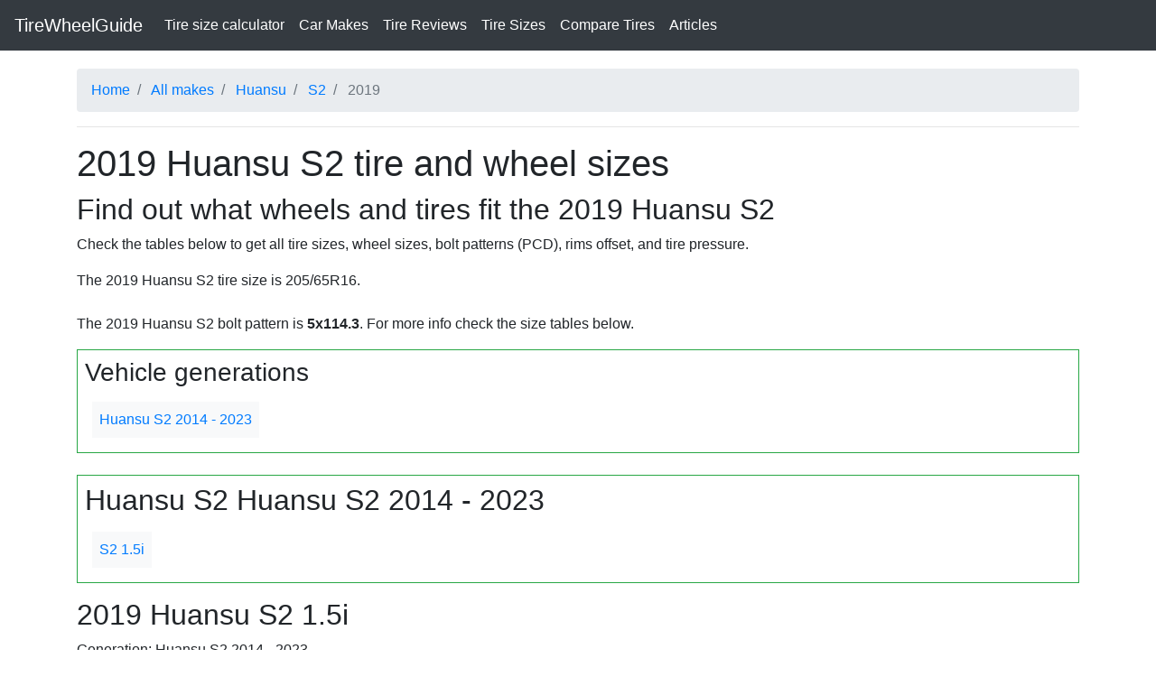

--- FILE ---
content_type: text/html; charset=UTF-8
request_url: https://tirewheelguide.com/sizes/huansu/s2/2019/
body_size: 4346
content:
<!DOCTYPE html>
<html lang="en">
    <head>
        
        <meta charset="utf-8">
        <meta http-equiv="X-UA-Compatible" content="IE=edge">
        <meta name="viewport" content="width=device-width, initial-scale=1, shrink-to-fit=no">
        <link rel="canonical"  href="https://tirewheelguide.com/sizes/huansu/s2/2019/" />
        <meta name="description" content="Check out what is 2019 Huansu S2 lug bolt pattern, tire pressure, wheel sizes, tire sizes and rim offset.">
        <meta name="author" content="TireWheelGuide.com">

        <title>2019 Huansu S2 tire and wheel sizes, bolt pattern and tire pressure.</title>
            
        <!-- Bootstrap core CSS -->
        <link rel="stylesheet" href="https://tirewheelguide.com/bootstrap/css/bootstrap.min.css">
        <!-- Custom styles for this template -->
        <link href="https://tirewheelguide.com/css/main.css" rel="stylesheet">
        <!-- Google Tag Manager -->
        <script>(function(w,d,s,l,i){w[l]=w[l]||[];w[l].push({'gtm.start':
        new Date().getTime(),event:'gtm.js'});var f=d.getElementsByTagName(s)[0],
        j=d.createElement(s),dl=l!='dataLayer'?'&l='+l:'';j.async=true;j.src=
        'https://www.googletagmanager.com/gtm.js?id='+i+dl;f.parentNode.insertBefore(j,f);
        })(window,document,'script','dataLayer','GTM-NPLGSS3');</script>
        <!-- End Google Tag Manager -->
        <script data-ad-client="ca-pub-8259931436330823" async src="https://pagead2.googlesyndication.com/pagead/js/adsbygoogle.js"></script>
    </head>
    <body>
        <!-- Google Tag Manager (noscript) -->
        <noscript><iframe src="https://www.googletagmanager.com/ns.html?id=GTM-NPLGSS3"
        height="0" width="0" style="display:none;visibility:hidden"></iframe></noscript>
        <!-- End Google Tag Manager (noscript) -->
        <nav class="navbar navbar-expand-md navbar-dark bg-dark">
            <a class="navbar-brand" href="https://tirewheelguide.com/">TireWheelGuide</a>
            <button class="navbar-toggler" type="button" data-toggle="collapse" data-target="#navbarCollapse" aria-controls="navbarCollapse" aria-expanded="false" aria-label="Toggle navigation">
                <span class="navbar-toggler-icon"></span>
            </button>
            <div class="collapse navbar-collapse" id="navbarCollapse">
                <ul class="navbar-nav mr-auto">
                    <li class="nav-item active">
                        <a class="nav-link" href="https://tirewheelguide.com/calculator/">Tire size calculator<span class="sr-only">(current)</span></a>
                    </li>
                    <li class="nav-item active">
                        <a class="nav-link" href="https://tirewheelguide.com/sizes/">Car Makes</a>
                    </li>
                    <li class="nav-item active">
                        <a class="nav-link" href="https://tirewheelguide.com/tires/">Tire Reviews</a>
                    </li>
                    <li class="nav-item active">
                        <a class="nav-link" href="https://tirewheelguide.com/tires/s/">Tire Sizes</a>
                    </li>
                    <li class="nav-item active">
                        <a class="nav-link" href="https://tirewheelguide.com/tires/compare/">Compare Tires</a>
                    </li>
                     <li class="nav-item active">
                        <a class="nav-link active" href="https://tirewheelguide.com/articles/">Articles</a>
                    </li>
                    
                </ul>
                <!--<form class="form-inline mt-2 mt-md-0">
                    <input class="form-control mr-sm-2" type="text" placeholder="Search" aria-label="Search">
                    <button class="btn btn-outline-success my-2 my-sm-0" type="submit">Search</button>
                </form>-->
            </div>
        </nav>        <!-- Begin page content -->
       
        <div class="container mt-3 pt-1">
        <ol class="breadcrumb" itemscope itemtype="https://schema.org/BreadcrumbList"> 
                <li class="breadcrumb-item" itemprop="itemListElement" itemscope
          itemtype="https://schema.org/ListItem">
                    <a itemprop="item" href="https://tirewheelguide.com">
                    <span itemprop="name">Home</span></a>
                    <meta itemprop="position" content="1" />
                </li>      

                <li class="breadcrumb-item" itemprop="itemListElement" itemscope itemtype="https://schema.org/ListItem">
                    <a itemprop="item" href="https://tirewheelguide.com/sizes/">
                    <span itemprop="name">All makes</span></a>
        <meta itemprop="position" content="2" />
                </li>     

                <li class="breadcrumb-item active" itemprop="itemListElement" itemscope itemtype="https://schema.org/ListItem">
                <a itemprop="item" href="https://tirewheelguide.com/sizes/huansu/"><span itemprop="name">Huansu</span></a>
                <meta itemprop="position" content="3" />
                </li>
                <li class="breadcrumb-item" itemprop="itemListElement" itemscope itemtype="https://schema.org/ListItem">
                    <a itemprop="item" href="https://tirewheelguide.com/sizes/huansu/s2/"><span itemprop="name">S2</span></a>                    <meta itemprop="position" content="4" />
                </li>      

                <li class="breadcrumb-item active" itemprop="itemListElement" itemscope itemtype="https://schema.org/ListItem">
                <span itemprop="name">2019</span>
                <meta itemprop="position" content="5" />
                </li>     
            </ol>
        </div>
        <div class="container pt-0">
            <hr/>
            <div class="mt-3 mb-4">
                <h1 class="font-weight-normal">2019 Huansu S2 tire and wheel sizes</h1>
                <h2 class="font-weight-lighter">Find out what wheels and tires fit the 2019 Huansu S2</h2>
                <p class="font-weight-lighter">Check the tables below to get all tire sizes, wheel sizes, bolt patterns (PCD), rims offset, and tire pressure.</p>

                <p>The 2019 Huansu S2 tire size is  205/65R16.</p>                
                            </div>
            
                

    
            <p>The 2019 Huansu S2 bolt pattern is <strong>5x114.3</strong>. For more info check the size tables below.</p> <div class="mt-3 mb-4 p-2 border border-success">
                    <h3 class="font-weight-lighter">Vehicle generations </h3><a class="bg-light p-2 m-2" style="display: inline-block;" href="#Huansu-S2-2014-2023">Huansu S2 2014 - 2023</a></div><div class="p-2 mt-3 mb-3 border border-success"><h2 class="font-weight-normal" id="Huansu-S2-2014-2023">Huansu S2 Huansu S2 2014 - 2023</h2><a class="bg-light p-2 m-2" style="display: inline-block;" href="#huansu-s2-1.5i-0-Huansu-S2-2014-2023">S2 1.5i</a></div><div id="amzn-assoc-ad-6fd15b3a-71f5-4bbe-9431-4d3211c7c51c"></div><script async src="//z-na.amazon-adsystem.com/widgets/onejs?MarketPlace=US&adInstanceId=6fd15b3a-71f5-4bbe-9431-4d3211c7c51c"></script><h2 class="font-weight-normal" id="huansu-s2-1.5i-0-Huansu-S2-2014-2023" >2019 Huansu S2 1.5i</h2><p class="mb-0">Generation: Huansu S2 2014 - 2023</p><p class="mb-0">Power: 111 hp</p><p class="mb-0">Engine: BJ415C, I4 , Petrol</p><p class="mb-0">Center Bore (DIA): 60.1 mm</p><p class="mb-0">PCD: 5x114.3</p><p class="mb-0">Thread Size: N/A</p><table class="table table-striped table-hover mt-1"> 
                            <thead> 
                                <tr> 
                                    
                                    <th>Tire size</th> 
                                    <th>Rim size and Bolt pattern</th>
                                    
                                    <th>Tire Pressure</th> 
                                </tr>         
                            </thead> <tr> 
                                    <td>205/65 R16 <br><a target="_blank" id="yr_view_am_link" style="padding: 3px;" rel="noopener noreferrer nofollow" href="https://www.amazon.com/s?k=tires&i=automotive&rh=n:15684181,n:353609011,p_n_feature_twelve_browse-bin:10467256011,p_n_feature_five_browse-bin:6131680011,p_n_feature_fourteen_browse-bin:10467314011&tag=tirewheelguide2-20" class="btn btn-warning btn-sm">Check tires price</a>
                                    </td> 
                                    <td><span data-toggle="tooltip" data-placement="bottom" title="6Jx16 ET39">16x6 ET39</span> 5x114.3<br> <a target="_blank" id="yr_view_am_link" style="padding: 3px;" rel="noopener noreferrer nofollow" href="https://www.amazon.com/s?k=16x6+5x114.3&tag=tirewheelguide2-20" class="btn btn-primary btn-sm">Check rims price</a> </td> 
                                    
                                    <td></td> 
                                </tr>  </tbody></table><h3 class="font-weight-normal">Other Huansu S2 production years</h3><a href="https://tirewheelguide.com/sizes/huansu/s2/2014/" class="btn btn-outline-secondary mb-2 mr-1 font-weight-bold">2014</a><a href="https://tirewheelguide.com/sizes/huansu/s2/2015/" class="btn btn-outline-secondary mb-2 mr-1 font-weight-bold">2015</a><a href="https://tirewheelguide.com/sizes/huansu/s2/2016/" class="btn btn-outline-secondary mb-2 mr-1 font-weight-bold">2016</a><a href="https://tirewheelguide.com/sizes/huansu/s2/2017/" class="btn btn-outline-secondary mb-2 mr-1 font-weight-bold">2017</a><a href="https://tirewheelguide.com/sizes/huansu/s2/2018/" class="btn btn-outline-secondary mb-2 mr-1 font-weight-bold">2018</a><a href="https://tirewheelguide.com/sizes/huansu/s2/2019/" class="btn btn-outline-secondary mb-2 mr-1 font-weight-bold">2019</a><a href="https://tirewheelguide.com/sizes/huansu/s2/2020/" class="btn btn-outline-secondary mb-2 mr-1 font-weight-bold">2020</a><h3 class="font-weight-normal">Additional info:</h3><p class="font-weight-normal"><a href="https://tirewheelguide.com/pcd/5x114.3/">Cars with 5x114.3 bolt pattern</a></p>          <hr/>
            <div class="mt-3 mb-4">
                <h2 class="font-weight-normal">Recent Articles</h2>
            </div>
            <div class="row">
                <div class="col-md-3">
                    <div class="card">
                        <img decoding="async" src="https://tirewheelguide.com/img/articles/tread/worn-tires.jpg" alt="Tire tread Depth featured image" class="art-img w-100">
                        <div class="card-body">
                            <h5 class="card-title"><a href="https://tirewheelguide.com/articles/everything-about-tire-tread-depth/">Everything you need to know about tire tread depth</a></h5>
                            <p class="card-text">Tire tread depth is an important factor in ensuring the safety of your vehicle...</p>
                            <a href="https://tirewheelguide.com/articles/everything-about-tire-tread-depth/" class="btn btn-primary">Continue reading</a>
                        </div>
                    </div>
                </div> 
                <div class="col-md-3">
                    <div class="card">
                        <img src="https://tirewheelguide.com/img/articles/sidewall-featured.png" alt="Tire Sidewall featured image" class="art-img w-100">
                        <div class="card-body">
                            <h5 class="card-title"><a href="https://tirewheelguide.com/articles/how-to-read-tire-sidewall/">How to read a tire size</a></h5>
                            <p class="card-text">Reading tire sidewall is easy! Find out what that tire size numbers mean</p>
                            <a href="https://tirewheelguide.com/articles/how-to-read-tire-sidewall/" class="btn btn-primary">Continue reading</a>
                        </div>
                    </div>
                </div> 
                <div class="col-md-3">
                    <div class="card">
                        <img decoding="async" src="https://m.media-amazon.com/images/I/41rgTQ5hy6L._SL250_.jpg" alt="Autowit jump starter image" class="art-img w-100">
                        <div class="card-body">
                            <h5 class="card-title"><a href="https://tirewheelguide.com/articles/best-supercapacitor-jump-starters/">Best Supercapacitor Jump Starter review</a></h5>
                            <p class="card-text">We've tested 7 best supercapacitor jump starter options for you.</p>
                            <a href="https://tirewheelguide.com/articles/best-supercapacitor-jump-starters/" class="btn btn-primary">Continue reading</a>
                        </div>
                    </div>
                </div>
            
            
                    <div class="col-md-3">
                    <div class="card"><img decoding="async" src="/img/tires/thumbs/twg-img-ventus-s1-evo-3.png" alt="Picture of Hankook Ventus S1 evo 3" class="art-img w-100">   <div class="card-body">
                            <h5 class="card-title"><a href="https://tirewheelguide.com/tires/hankook/ventus-s1-evo-3/">Hankook Ventus S1 evo 3 tire review</a></h5>
                            
                            <a href="https://tirewheelguide.com/tires/hankook/ventus-s1-evo-3/" class="btn btn-primary">Read review</a>
                        </div>
                    </div>
                </div>
                    <div class="col-md-3">
                    <div class="card"><img decoding="async" src="/img/tires/thumbs/twg-img-eagle-f1-asymmetric-6.png" alt="Picture of Goodyear Eagle F1 Asymmetric 6" class="art-img w-100">   <div class="card-body">
                            <h5 class="card-title"><a href="https://tirewheelguide.com/tires/goodyear/eagle-f1-asymmetric-6/">Goodyear Eagle F1 Asymmetric 6 tire review</a></h5>
                            
                            <a href="https://tirewheelguide.com/tires/goodyear/eagle-f1-asymmetric-6/" class="btn btn-primary">Read review</a>
                        </div>
                    </div>
                </div>
                    <div class="col-md-3">
                    <div class="card"><img decoding="async" src="/img/tires/thumbs/twg-img-sportcontact-7.png" alt="Picture of Continental SportContact 7" class="art-img w-100">   <div class="card-body">
                            <h5 class="card-title"><a href="https://tirewheelguide.com/tires/continental/sportcontact-7/">Continental SportContact 7 tire review</a></h5>
                            
                            <a href="https://tirewheelguide.com/tires/continental/sportcontact-7/" class="btn btn-primary">Read review</a>
                        </div>
                    </div>
                </div>
                    <div class="col-md-3">
                    <div class="card"><img decoding="async" src="/img/tires/thumbs/twg-img-michelin-crossclimate-2.jpg" alt="Picture of Michelin CrossClimate 2" class="art-img w-100">   <div class="card-body">
                            <h5 class="card-title"><a href="https://tirewheelguide.com/tires/michelin/crossclimate2/">Michelin CrossClimate 2 tire review</a></h5>
                            
                            <a href="https://tirewheelguide.com/tires/michelin/crossclimate2/" class="btn btn-primary">Read review</a>
                        </div>
                    </div>
                </div>
                    <div class="col-md-3">
                    <div class="card"><img decoding="async" src="/img/tires/thumbs/twg-img-raptor-hr.jpg" alt="Picture of Riken Raptor HR" class="art-img w-100">   <div class="card-body">
                            <h5 class="card-title"><a href="https://tirewheelguide.com/tires/riken/raptor-hr/">Riken Raptor HR tire review</a></h5>
                            
                            <a href="https://tirewheelguide.com/tires/riken/raptor-hr/" class="btn btn-primary">Read review</a>
                        </div>
                    </div>
                </div>
                    <div class="col-md-3">
                    <div class="card"><img decoding="async" src="/img/tires/thumbs/twg-img-eagle-f1-asymmetric-2-suv.jpg" alt="Picture of Goodyear Eagle F1 Asymmetric 2 SUV" class="art-img w-100">   <div class="card-body">
                            <h5 class="card-title"><a href="https://tirewheelguide.com/tires/goodyear/eagle-f1-asymmetric-2-suv/">Goodyear Eagle F1 Asymmetric 2 SUV tire review</a></h5>
                            
                            <a href="https://tirewheelguide.com/tires/goodyear/eagle-f1-asymmetric-2-suv/" class="btn btn-primary">Read review</a>
                        </div>
                    </div>
                </div>
                    <div class="col-md-3">
                    <div class="card"><img decoding="async" src="/img/tires/thumbs/twg-img-grabber-x3.jpg" alt="Picture of General Grabber X3" class="art-img w-100">   <div class="card-body">
                            <h5 class="card-title"><a href="https://tirewheelguide.com/tires/general/grabber-x3/">General Grabber X3 tire review</a></h5>
                            
                            <a href="https://tirewheelguide.com/tires/general/grabber-x3/" class="btn btn-primary">Read review</a>
                        </div>
                    </div>
                </div>
                    <div class="col-md-3">
                    <div class="card"><img decoding="async" src="/img/tires/thumbs/twg-img-ice-zero-fr.jpg" alt="Picture of Pirelli Ice Zero FR" class="art-img w-100">   <div class="card-body">
                            <h5 class="card-title"><a href="https://tirewheelguide.com/tires/pirelli/ice-zero-fr/">Pirelli Ice Zero FR tire review</a></h5>
                            
                            <a href="https://tirewheelguide.com/tires/pirelli/ice-zero-fr/" class="btn btn-primary">Read review</a>
                        </div>
                    </div>
                </div>
                    <div class="col-md-3">
                    <div class="card"><img decoding="async" src="/img/tires/thumbs/twg-img-vikingcontact-7.png" alt="Picture of Continental VikingContact 7" class="art-img w-100">   <div class="card-body">
                            <h5 class="card-title"><a href="https://tirewheelguide.com/tires/continental/vikingcontact-7/">Continental VikingContact 7 tire review</a></h5>
                            
                            <a href="https://tirewheelguide.com/tires/continental/vikingcontact-7/" class="btn btn-primary">Read review</a>
                        </div>
                    </div>
                </div>
                    <div class="col-md-3">
                    <div class="card"><img decoding="async" src="/img/tires/thumbs/twg-img-wintrac-pro.png" alt="Picture of Vredestein Wintrac Pro" class="art-img w-100">   <div class="card-body">
                            <h5 class="card-title"><a href="https://tirewheelguide.com/tires/vredestein/wintrac-pro/">Vredestein Wintrac Pro tire review</a></h5>
                            
                            <a href="https://tirewheelguide.com/tires/vredestein/wintrac-pro/" class="btn btn-primary">Read review</a>
                        </div>
                    </div>
                </div>            </div>
        </div>
               <footer class="footer bg-dark h-auto">
            <div class="container ">
                <div class="row mt-2 pt-3">
                    <div class="text-light font-weight-lighter col-md-4">
                        <h4 class="text-light font-weight-lighter">Contact us</h4>
                        <p><a href="mailto:info@tirewheelguide.com">info@tirewheelguide.com</a></p>
                             </p>
                            <p>+1(347)7711876</p>
                            <p>29 Norman Ave, Brooklyn, NY 11222</p>
                    </div>
                    <div class="text-light font-weight-lighter col-md-4">
                        <h4 class="text-light font-weight-lighter">Disclaimer</h4>
                        <p>Some posts may contain affiliate links. tirewheelguide.com is a participant in the Amazon Services LLC Associates Program, an affiliate advertising program designed to provide a means for sites to earn advertising fees by advertising and linking to Amazon.com.</p>
                    </div>
                    <div class="text-light font-weight-lighter col-md-4">
                        <h4 class="text-light font-weight-lighter">About</h4> 
                        <p>TireWheelGuide.com is made by a team of enthusiasts who has more than 10 years of experience in the tire industry</p>
                        <p><a href="https://twitter.com/GuideTire" rel="nofollow noopener" target="_blank"><img src="https://tirewheelguide.com/img/twitter-32.png" alt="Twitter Logo"></a>
                         <a href="https://www.pinterest.com/tirewheelguide/" rel="nofollow noopener" target="_blank"><img src="https://tirewheelguide.com/img/pinterest-32.png" alt="Pinterest logo"></a></p>
                         <p><a href="https://tirewheelguide.com/info/privacy/">Privacy policy</a></p>
                         <p><a href="https://tirewheelguide.com/info/terms/">Terms and conditions</a></p>
                         <h4 class="text-light font-weight-lighter">Site Language</h4>
                         <p>
                            <a href="https://tirewheelguide.de"><img decoding="async" src="https://tirewheelguide.com/css/img/germany_flag.png" alt="TireWheelGuide in Deutsch"></a>
                            <a href="https://tirewheelguide.com.ua"><img decoding="async" src="https://tirewheelguide.com/css/img/ua_flag.png" alt="TireWheelGuide Українською"></a>
                            <a href="https://tirewheelguide.ru"><img decoding="async" src="https://tirewheelguide.com/css/img/ru_flag.png" alt="TireWheelGuide на русском"></a>
                         </p> 
                    </div>
                </div>
                <div class="row">
                    <div class="text-light font-weight-lighter col-md-4">
                        <p class="text-light font-weight-lighter">Copyright 2026 © tirewheelguide.com</p>
                        <a href="//www.dmca.com/Protection/Status.aspx?ID=441ee3b5-bc47-47d4-afa6-7aae2a072336" title="DMCA.com Protection Status" class="dmca-badge"> 
                            <img src ="https://images.dmca.com/Badges/dmca_protected_sml_120n.png?ID=441ee3b5-bc47-47d4-afa6-7aae2a072336"  alt="DMCA.com Protection Status" /></a> 
                         <script src="https://images.dmca.com/Badges/DMCABadgeHelper.min.js"> </script>
                    </div>
                </div>
            </div>
        </footer>
        <!-- Bootstrap core JavaScript
    ================================================== -->
        <!-- Placed at the end of the document so the pages load faster -->
        
        <script src="https://tirewheelguide.com/js/jquery.min.js"></script>
        <script src="https://tirewheelguide.com/js/popper.js"></script>
        <script src="https://tirewheelguide.com/bootstrap/js/bootstrap.min.js"></script>
        <script src="https://tirewheelguide.com/js/main.js"></script>
                        
    </body>
</html>

--- FILE ---
content_type: text/html; charset=utf-8
request_url: https://www.google.com/recaptcha/api2/aframe
body_size: 248
content:
<!DOCTYPE HTML><html><head><meta http-equiv="content-type" content="text/html; charset=UTF-8"></head><body><script nonce="_j4Pequ5ZjizhtA8YTbFng">/** Anti-fraud and anti-abuse applications only. See google.com/recaptcha */ try{var clients={'sodar':'https://pagead2.googlesyndication.com/pagead/sodar?'};window.addEventListener("message",function(a){try{if(a.source===window.parent){var b=JSON.parse(a.data);var c=clients[b['id']];if(c){var d=document.createElement('img');d.src=c+b['params']+'&rc='+(localStorage.getItem("rc::a")?sessionStorage.getItem("rc::b"):"");window.document.body.appendChild(d);sessionStorage.setItem("rc::e",parseInt(sessionStorage.getItem("rc::e")||0)+1);localStorage.setItem("rc::h",'1769344142974');}}}catch(b){}});window.parent.postMessage("_grecaptcha_ready", "*");}catch(b){}</script></body></html>